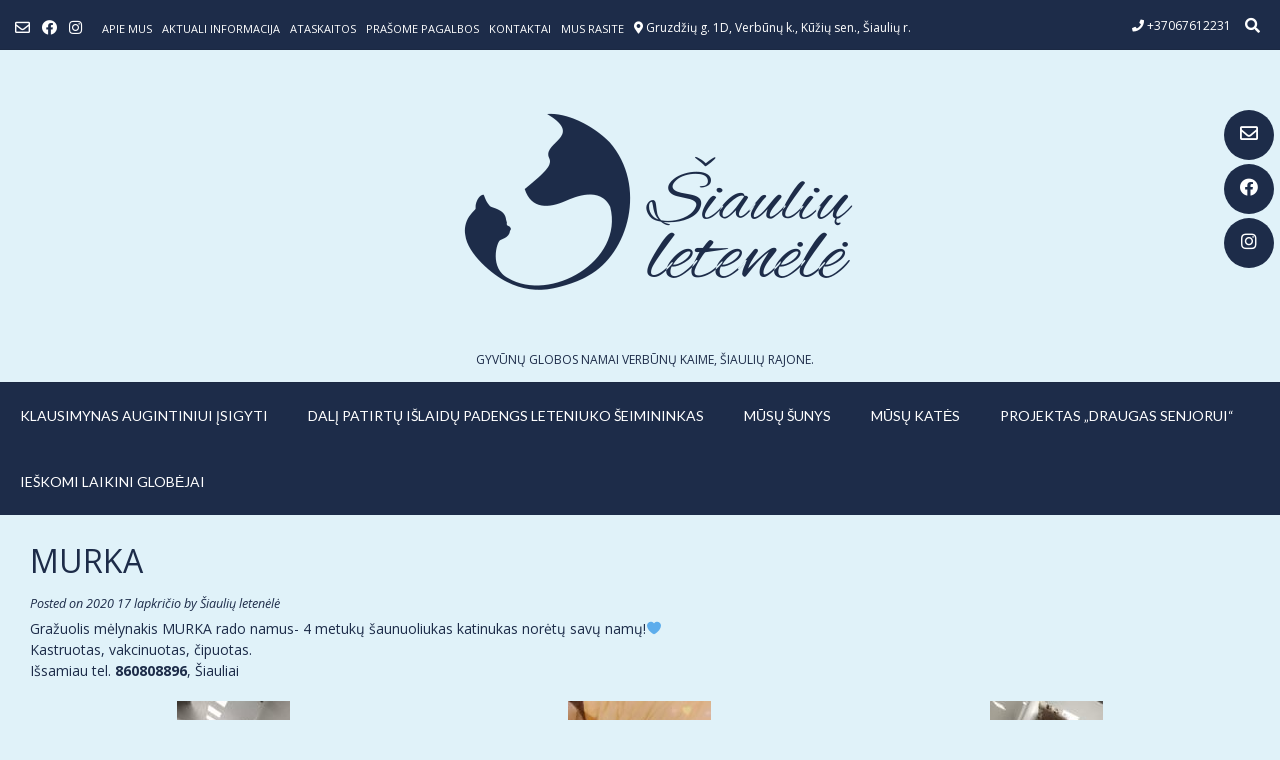

--- FILE ---
content_type: text/html; charset=UTF-8
request_url: https://siauliuletenele.lt/murka/
body_size: 9613
content:
<!DOCTYPE html><!-- Vogue Premium -->
<html lang="lt-LT">
<head>
<meta charset="UTF-8">
<meta name="viewport" content="width=device-width, initial-scale=1">
<link rel="profile" href="http://gmpg.org/xfn/11">
<title>MURKA &#8211; Šiaulių Letenėlė</title>
<link rel='dns-prefetch' href='//fonts.googleapis.com' />
<link rel='dns-prefetch' href='//s.w.org' />
<link rel="alternate" type="application/rss+xml" title="Šiaulių Letenėlė &raquo; Įrašų RSS srautas" href="https://siauliuletenele.lt/feed/" />
<link rel="alternate" type="application/rss+xml" title="Šiaulių Letenėlė &raquo; Komentarų RSS srautas" href="https://siauliuletenele.lt/comments/feed/" />
		<script type="text/javascript">
			window._wpemojiSettings = {"baseUrl":"https:\/\/s.w.org\/images\/core\/emoji\/12.0.0-1\/72x72\/","ext":".png","svgUrl":"https:\/\/s.w.org\/images\/core\/emoji\/12.0.0-1\/svg\/","svgExt":".svg","source":{"concatemoji":"https:\/\/siauliuletenele.lt\/wp-includes\/js\/wp-emoji-release.min.js?ver=5.4.4"}};
			/*! This file is auto-generated */
			!function(e,a,t){var r,n,o,i,p=a.createElement("canvas"),s=p.getContext&&p.getContext("2d");function c(e,t){var a=String.fromCharCode;s.clearRect(0,0,p.width,p.height),s.fillText(a.apply(this,e),0,0);var r=p.toDataURL();return s.clearRect(0,0,p.width,p.height),s.fillText(a.apply(this,t),0,0),r===p.toDataURL()}function l(e){if(!s||!s.fillText)return!1;switch(s.textBaseline="top",s.font="600 32px Arial",e){case"flag":return!c([127987,65039,8205,9895,65039],[127987,65039,8203,9895,65039])&&(!c([55356,56826,55356,56819],[55356,56826,8203,55356,56819])&&!c([55356,57332,56128,56423,56128,56418,56128,56421,56128,56430,56128,56423,56128,56447],[55356,57332,8203,56128,56423,8203,56128,56418,8203,56128,56421,8203,56128,56430,8203,56128,56423,8203,56128,56447]));case"emoji":return!c([55357,56424,55356,57342,8205,55358,56605,8205,55357,56424,55356,57340],[55357,56424,55356,57342,8203,55358,56605,8203,55357,56424,55356,57340])}return!1}function d(e){var t=a.createElement("script");t.src=e,t.defer=t.type="text/javascript",a.getElementsByTagName("head")[0].appendChild(t)}for(i=Array("flag","emoji"),t.supports={everything:!0,everythingExceptFlag:!0},o=0;o<i.length;o++)t.supports[i[o]]=l(i[o]),t.supports.everything=t.supports.everything&&t.supports[i[o]],"flag"!==i[o]&&(t.supports.everythingExceptFlag=t.supports.everythingExceptFlag&&t.supports[i[o]]);t.supports.everythingExceptFlag=t.supports.everythingExceptFlag&&!t.supports.flag,t.DOMReady=!1,t.readyCallback=function(){t.DOMReady=!0},t.supports.everything||(n=function(){t.readyCallback()},a.addEventListener?(a.addEventListener("DOMContentLoaded",n,!1),e.addEventListener("load",n,!1)):(e.attachEvent("onload",n),a.attachEvent("onreadystatechange",function(){"complete"===a.readyState&&t.readyCallback()})),(r=t.source||{}).concatemoji?d(r.concatemoji):r.wpemoji&&r.twemoji&&(d(r.twemoji),d(r.wpemoji)))}(window,document,window._wpemojiSettings);
		</script>
		<style type="text/css">
img.wp-smiley,
img.emoji {
	display: inline !important;
	border: none !important;
	box-shadow: none !important;
	height: 1em !important;
	width: 1em !important;
	margin: 0 .07em !important;
	vertical-align: -0.1em !important;
	background: none !important;
	padding: 0 !important;
}
</style>
	<link rel='stylesheet' id='wp-block-library-css'  href='https://siauliuletenele.lt/wp-includes/css/dist/block-library/style.min.css?ver=5.4.4' type='text/css' media='all' />
<link rel='stylesheet' id='ffwd_frontend-css'  href='https://siauliuletenele.lt/wp-content/plugins/wd-facebook-feed/css/ffwd_frontend.css?ver=1.1.24' type='text/css' media='all' />
<link rel='stylesheet' id='ffwd_fonts-css'  href='https://siauliuletenele.lt/wp-content/plugins/wd-facebook-feed/css/fonts.css?ver=1.1.24' type='text/css' media='all' />
<link rel='stylesheet' id='ffwd_mCustomScrollbar-css'  href='https://siauliuletenele.lt/wp-content/plugins/wd-facebook-feed/css/jquery.mCustomScrollbar.css?ver=1.1.24' type='text/css' media='all' />
<link rel='stylesheet' id='mc-clients-style-css'  href='https://siauliuletenele.lt/wp-content/plugins/wp_clients_plugin/style.css?ver=5.4.4' type='text/css' media='all' />
<link rel='stylesheet' id='customizer_vogue_fonts-css'  href='//fonts.googleapis.com/css?family=Lato%3Aregular%2Citalic%2C700|Open+Sans%3Aregular%2Citalic%2C700%26subset%3Dlatin%2C' type='text/css' media='screen' />
<link rel='stylesheet' id='vogue-slider-style-css'  href='https://siauliuletenele.lt/wp-content/themes/vogue/includes/basic-slider/css/style.css?ver=10.8.0' type='text/css' media='all' />
<link rel='stylesheet' id='vogue-font-awesome-css'  href='https://siauliuletenele.lt/wp-content/themes/vogue/includes/font-awesome/css/all.min.css?ver=5.9.0' type='text/css' media='all' />
<link rel='stylesheet' id='vogue-style-css'  href='https://siauliuletenele.lt/wp-content/themes/vogue/style.css?ver=10.8.0' type='text/css' media='all' />
<link rel='stylesheet' id='vogue-header-style-css'  href='https://siauliuletenele.lt/wp-content/themes/vogue/templates/css/header-one.css?ver=10.8.0' type='text/css' media='all' />
<link rel='stylesheet' id='vogue-footer-style-css'  href='https://siauliuletenele.lt/wp-content/themes/vogue/templates/css/footer-none.css?ver=10.8.0' type='text/css' media='all' />
<script type='text/javascript' src='https://siauliuletenele.lt/wp-includes/js/jquery/jquery.js?ver=1.12.4-wp'></script>
<script type='text/javascript' src='https://siauliuletenele.lt/wp-includes/js/jquery/jquery-migrate.min.js?ver=1.4.1'></script>
<script type='text/javascript'>
/* <![CDATA[ */
var ffwd_frontend_text = {"comment_reply":"Reply","view":"View","more_comments":"more comments","year":"year","years":"years","hour":"hour","hours":"hours","months":"months","month":"month","weeks":"weeks","week":"week","days":"days","day":"day","minutes":"minutes","minute":"minute","seconds":"seconds","second":"second","ago":"ago","ajax_url":"https:\/\/siauliuletenele.lt\/wp-admin\/admin-ajax.php","and":"and","others":"others"};
/* ]]> */
</script>
<script type='text/javascript' src='https://siauliuletenele.lt/wp-content/plugins/wd-facebook-feed/js/ffwd_frontend.js?ver=1.1.24'></script>
<script type='text/javascript' src='https://siauliuletenele.lt/wp-content/plugins/wd-facebook-feed/js/jquery.mobile.js?ver=1.1.24'></script>
<script type='text/javascript' src='https://siauliuletenele.lt/wp-content/plugins/wd-facebook-feed/js/jquery.mCustomScrollbar.concat.min.js?ver=1.1.24'></script>
<script type='text/javascript' src='https://siauliuletenele.lt/wp-content/plugins/wd-facebook-feed/js/jquery.fullscreen-0.4.1.js?ver=0.4.1'></script>
<script type='text/javascript'>
/* <![CDATA[ */
var ffwd_objectL10n = {"ffwd_field_required":"field is required.","ffwd_mail_validation":"This is not a valid email address.","ffwd_search_result":"There are no images matching your search."};
/* ]]> */
</script>
<script type='text/javascript' src='https://siauliuletenele.lt/wp-content/plugins/wd-facebook-feed/js/ffwd_gallery_box.js?ver=1.1.24'></script>
<script type='text/javascript' src='https://siauliuletenele.lt/wp-content/plugins/wp_clients_plugin/js/jquery.easing.js?ver=5.4.4'></script>
<script type='text/javascript' src='https://siauliuletenele.lt/wp-content/plugins/wp_clients_plugin/js/jquery.carouFredSel-6.2.1.js?ver=5.4.4'></script>
<script type='text/javascript' src='https://siauliuletenele.lt/wp-content/plugins/wp_clients_plugin/js/mc_clients.js?ver=5.4.4'></script>
<link rel='https://api.w.org/' href='https://siauliuletenele.lt/wp-json/' />
<link rel="EditURI" type="application/rsd+xml" title="RSD" href="https://siauliuletenele.lt/xmlrpc.php?rsd" />
<link rel="wlwmanifest" type="application/wlwmanifest+xml" href="https://siauliuletenele.lt/wp-includes/wlwmanifest.xml" /> 
<link rel='prev' title='Monta ir Medėja' href='https://siauliuletenele.lt/monta-ir-medeja/' />
<link rel='next' title='Drąsučių šuniukai' href='https://siauliuletenele.lt/drasuciu-suniukai/' />
<meta name="generator" content="WordPress 5.4.4" />
<link rel="canonical" href="https://siauliuletenele.lt/murka/" />
<link rel='shortlink' href='https://siauliuletenele.lt/?p=35067' />
<link rel="alternate" type="application/json+oembed" href="https://siauliuletenele.lt/wp-json/oembed/1.0/embed?url=https%3A%2F%2Fsiauliuletenele.lt%2Fmurka%2F" />
<link rel="alternate" type="text/xml+oembed" href="https://siauliuletenele.lt/wp-json/oembed/1.0/embed?url=https%3A%2F%2Fsiauliuletenele.lt%2Fmurka%2F&#038;format=xml" />
<style type="text/css" id="custom-background-css">
body.custom-background { background-color: #e0f2f9; }
</style>
	<link rel="icon" href="https://siauliuletenele.lt/wp-content/uploads/2017/03/cropped-log-32x32.jpg" sizes="32x32" />
<link rel="icon" href="https://siauliuletenele.lt/wp-content/uploads/2017/03/cropped-log-192x192.jpg" sizes="192x192" />
<link rel="apple-touch-icon" href="https://siauliuletenele.lt/wp-content/uploads/2017/03/cropped-log-180x180.jpg" />
<meta name="msapplication-TileImage" content="https://siauliuletenele.lt/wp-content/uploads/2017/03/cropped-log-270x270.jpg" />
		<style type="text/css" id="wp-custom-css">
			/* Grid style */
.display-posts-listing.grid {
	display: grid;
	grid-gap: 16px;
}

.sow-carousel-next {
	color: #ffffff !important;
	 background: #1d2c49 !important;
}
 .sow-carousel-previous {
	color: #ffffff !important;
	 background: #1d2c49 !important;
}


.so-widget-sow-post-carousel-default-fa0e60bb7344 .sow-carousel-wrapper .sow-carousel-items .sow-carousel-item .sow-carousel-thumbnail , .so-widget-sow-post-carousel-default-fa0e60bb7344 .sow-carousel-wrapper .sow-carousel-items .sow-carousel-item .sow-carousel-thumbnail {
	background-size: cover;
} :: hover {
	background-size: cover;
}

.display-posts-listing.grid .title {
	display: block;
}

.display-posts-listing.grid img { 
	display: block; 
	max-width: 100%; 
	height: auto; 
}

@media (min-width: 600px) {
	.display-posts-listing.grid {
		grid-template-columns: repeat( 2, 1fr );
	}
}

@media (min-width: 1024px) {
	.display-posts-listing.grid {
		grid-template-columns: repeat( 3, 1fr );
	}
}		</style>
		</head>
<body class="post-template-default single single-post postid-35067 single-format-standard custom-background group-blog vogue-shop-remove-titlebar">
	<div class="side-aligned-social hide-side-social vogue-side-social-round ">
		<a href="mailto:s%69a%75l&#105;u&#046;&#108;&#101;%74&#101;&#110;%65%6ce&#064;gma%69&#108;%2e%63o&#109;" title="Send Us an Email" class="header-social-icon social-email"><i class="far fa-envelope"></i></a><a href="https://www.facebook.com/Siauliuletenele/" target="_blank" title="Find Us on Facebook" class="header-social-icon social-facebook"><i class="fab fa-facebook"></i></a><a href="https://www.instagram.com/siauliu.letenele/" target="_blank" title="Follow Us on Instagram" class="header-social-icon social-instagram"><i class="fab fa-instagram"></i></a>	</div>
<div id="page" class="hfeed site vogue-slider-default">

<a class="skip-link screen-reader-text" href="#site-content">Skip to content</a>
	
	
	
			
			
		
<header id="masthead" class="site-header site-header-one  ">

	
			<div class="site-header-topbar">
			<div class="site-topbar-left ">
				
				
					<a href="mailto:%73&#105;a%75li&#117;%2e&#108;&#101;&#116;%65%6e&#101;le%40gma%69&#108;.%63&#111;&#109;" title="Send Us an Email" class="header-social-icon social-email"><i class="far fa-envelope"></i></a><a href="https://www.facebook.com/Siauliuletenele/" target="_blank" title="Find Us on Facebook" class="header-social-icon social-facebook"><i class="fab fa-facebook"></i></a><a href="https://www.instagram.com/siauliu.letenele/" target="_blank" title="Follow Us on Instagram" class="header-social-icon social-instagram"><i class="fab fa-instagram"></i></a>
				
				<div class="menu-virsutinis-menu-container"><ul id="menu-virsutinis-menu" class="vogue-top-bar-menu"><li id="menu-item-23374" class="menu-item menu-item-type-post_type menu-item-object-page menu-item-23374"><a href="https://siauliuletenele.lt/apie-mus/">Apie mus</a></li>
<li id="menu-item-6957" class="menu-item menu-item-type-taxonomy menu-item-object-category menu-item-6957"><a href="https://siauliuletenele.lt/kategorija/naujienos/">Aktuali informacija</a></li>
<li id="menu-item-23263" class="menu-item menu-item-type-taxonomy menu-item-object-category menu-item-has-children menu-item-23263"><a href="https://siauliuletenele.lt/kategorija/ataskaitos/">ATASKAITOS</a>
<ul class="sub-menu">
	<li id="menu-item-80938" class="menu-item menu-item-type-post_type menu-item-object-post menu-item-has-children menu-item-80938"><a href="https://siauliuletenele.lt/gyvunai-is-siauliu-rajono/">GYVŪNAI IŠ ŠIAULIŲ RAJONO</a>
	<ul class="sub-menu">
		<li id="menu-item-80940" class="menu-item menu-item-type-taxonomy menu-item-object-category menu-item-80940"><a href="https://siauliuletenele.lt/kategorija/isgelbetieji-is-komunalinio/">PAIMTI IŠ KURŠĖNŲ KOMUNALINIO (2015-2022)</a></li>
		<li id="menu-item-80942" class="menu-item menu-item-type-taxonomy menu-item-object-category menu-item-80942"><a href="https://siauliuletenele.lt/kategorija/gyvunai-is-siauliu-rajono-2023-m/">GYVŪNAI, SUGAUTI ŠIAULIŲ RAJONE (2023 M.)</a></li>
		<li id="menu-item-80941" class="menu-item menu-item-type-taxonomy menu-item-object-category menu-item-80941"><a href="https://siauliuletenele.lt/kategorija/gyvunai-is-siauliu-rajono-2024-m/">GYVŪNAI IŠ ŠIAULIŲ RAJONO (2024 M.)</a></li>
		<li id="menu-item-80943" class="menu-item menu-item-type-taxonomy menu-item-object-category menu-item-80943"><a href="https://siauliuletenele.lt/kategorija/gyvunai-is-siauliu-rajono-2025-m/">GYVŪNAI IŠ ŠIAULIŲ RAJONO (2025 M.)</a></li>
		<li id="menu-item-84100" class="menu-item menu-item-type-taxonomy menu-item-object-category menu-item-84100"><a href="https://siauliuletenele.lt/kategorija/gyvunai-is-siauliu-rajono-2026-m/">GYVŪNAI IŠ ŠIAULIŲ RAJONO (2026 M.)</a></li>
	</ul>
</li>
	<li id="menu-item-80939" class="menu-item menu-item-type-post_type menu-item-object-post menu-item-has-children menu-item-80939"><a href="https://siauliuletenele.lt/gyvunai-is-radviliskio-rajono/">GYVŪNAI IŠ RADVILIŠKIO RAJONO</a>
	<ul class="sub-menu">
		<li id="menu-item-80945" class="menu-item menu-item-type-taxonomy menu-item-object-category menu-item-80945"><a href="https://siauliuletenele.lt/kategorija/gyvunai-is-radviliskio-rajono-2023-m/">GYVŪNAI IŠ RADVILIŠKIO RAJONO (2023 m.)</a></li>
		<li id="menu-item-80944" class="menu-item menu-item-type-taxonomy menu-item-object-category menu-item-80944"><a href="https://siauliuletenele.lt/kategorija/gyvunai-is-radviliskio-rajono-2024-m/">GYVŪNAI IŠ RADVILIŠKIO RAJONO (2024 m.)</a></li>
		<li id="menu-item-80946" class="menu-item menu-item-type-taxonomy menu-item-object-category menu-item-80946"><a href="https://siauliuletenele.lt/kategorija/gyvunai-is-radviliskio-rajono-2025-m/">GYVŪNAI IŠ RADVILIŠKIO RAJONO (2025 M.)</a></li>
		<li id="menu-item-84101" class="menu-item menu-item-type-taxonomy menu-item-object-category menu-item-84101"><a href="https://siauliuletenele.lt/kategorija/gyvunai-is-radviliskio-rajono-2026-m/">GYVŪNAI IŠ RADVILIŠKIO RAJONO (2026 M.)</a></li>
	</ul>
</li>
</ul>
</li>
<li id="menu-item-6958" class="menu-item menu-item-type-taxonomy menu-item-object-category menu-item-6958"><a href="https://siauliuletenele.lt/kategorija/prasome-pagalbos/">Prašome pagalbos</a></li>
<li id="menu-item-386" class="menu-item menu-item-type-post_type menu-item-object-page menu-item-386"><a href="https://siauliuletenele.lt/kontaktai/">Kontaktai</a></li>
<li id="menu-item-24492" class="menu-item menu-item-type-post_type menu-item-object-page menu-item-24492"><a href="https://siauliuletenele.lt/mus-rasite/">Mus rasite</a></li>
</ul></div>
					            	<span class="site-topbar-left-ad header-address"><i class="fas fa-map-marker-alt"></i> Gruzdžių g. 1D, Verbūnų k., Kūžių sen., Šiaulių r.</span>
				
							</div>

			<div class="site-topbar-right">
				
					            	<span class="site-topbar-right-no header-phone"><i class="fas fa-phone"></i> +37067612231</span>
				
									<div class="menu-search">
				    	<i class="fas fa-search search-btn"></i>
				    </div>
				
							</div>

			<div class="clearboth"></div>
		</div>
				    <div class="search-block">
		        		        	<form role="search" method="get" class="search-form" action="https://siauliuletenele.lt/">
	<label>
		<input type="search" class="search-field" placeholder="ĮVESKITE PAIEŠKOS ŽODĮ..." value="" name="s" title="Search for:" />
	</label>
	<input type="submit" class="search-submit" value="&nbsp;" />
</form>		        		    </div>
			
	<div class="site-container branding-logo ">

		<div class="site-branding">

					        <a href="https://siauliuletenele.lt/" class="site-logo-img" title="Šiaulių Letenėlė"><img src="https://siauliuletenele.lt/wp-content/uploads/2019/08/cropped-letenele-LOGO_be-prieraso1.png" alt="Šiaulių Letenėlė" /></a>
                
                                    <div class="site-logo-img-titles">
                
                                                                <h2 class="site-description site-description-img">Gyvūnų globos namai Verbūnų kaime, Šiaulių rajone.</h2>
                    
                                    </div>
                                
		    
		</div><!-- .site-branding -->

	</div>
	
			<nav id="site-navigation" class="main-navigation  vogue-mobile-nav-skin-custom" role="navigation">
            <button class="header-menu-button"><i class="fas fa-bars"></i><span>menu</span></button>
			<div id="main-menu" class="main-menu-container">
                <div class="main-menu-inner">
                    <button class="main-menu-close"><i class="fas fa-angle-right"></i><i class="fas fa-angle-left"></i></button>
                    <div class="menu-main-menu-container"><ul id="primary-menu" class="menu"><li id="menu-item-35950" class="menu-item menu-item-type-post_type menu-item-object-post menu-item-35950"><a href="https://siauliuletenele.lt/klausimynas/">KLAUSIMYNAS AUGINTINIUI ĮSIGYTI</a></li>
<li id="menu-item-49653" class="menu-item menu-item-type-post_type menu-item-object-post menu-item-49653"><a href="https://siauliuletenele.lt/dali-patirtu-islaidu-padengs-leteniuko-seimininkas/">Dalį patirtų išlaidų padengs leteniuko šeimininkas</a></li>
<li id="menu-item-55863" class="menu-item menu-item-type-taxonomy menu-item-object-category menu-item-has-children menu-item-55863"><a href="https://siauliuletenele.lt/kategorija/sunys/">MŪSŲ ŠUNYS</a>
<ul class="sub-menu">
	<li id="menu-item-57250" class="menu-item menu-item-type-taxonomy menu-item-object-category menu-item-57250"><a href="https://siauliuletenele.lt/kategorija/mazyliai-suniukai/">ŠUNIUKAI IKI 6 MĖN.</a></li>
	<li id="menu-item-84201" class="menu-item menu-item-type-taxonomy menu-item-object-category menu-item-84201"><a href="https://siauliuletenele.lt/kategorija/sunys-gime-2024-2026-m/">ŠUNYS, GIMĘ 2024-2026 M.</a></li>
	<li id="menu-item-57279" class="menu-item menu-item-type-taxonomy menu-item-object-category menu-item-57279"><a href="https://siauliuletenele.lt/kategorija/sunys-gime-2017-2023-m/">ŠUNYS, GIMĘ 2017-2023 M.</a></li>
	<li id="menu-item-57278" class="menu-item menu-item-type-taxonomy menu-item-object-category menu-item-57278"><a href="https://siauliuletenele.lt/kategorija/sunys-gime-iki-2016-m/">ŠUNYS, GIMĘ IKI 2016 M.</a></li>
</ul>
</li>
<li id="menu-item-55864" class="menu-item menu-item-type-taxonomy menu-item-object-category menu-item-has-children menu-item-55864"><a href="https://siauliuletenele.lt/kategorija/kates/">MŪSŲ KATĖS</a>
<ul class="sub-menu">
	<li id="menu-item-57249" class="menu-item menu-item-type-taxonomy menu-item-object-category menu-item-57249"><a href="https://siauliuletenele.lt/kategorija/mazyliai-kaciukai/">KAČIUKAI IKI 6 MĖN.</a></li>
	<li id="menu-item-84200" class="menu-item menu-item-type-taxonomy menu-item-object-category menu-item-84200"><a href="https://siauliuletenele.lt/kategorija/kates-gimusios-2024-2026-m/">KATĖS, GIMUSIOS 2024-2026 M.</a></li>
	<li id="menu-item-57313" class="menu-item menu-item-type-taxonomy menu-item-object-category menu-item-57313"><a href="https://siauliuletenele.lt/kategorija/kates-gimusios-2017-2023-m/">KATĖS, GIMUSIOS 2017-2023 M.</a></li>
	<li id="menu-item-57314" class="menu-item menu-item-type-taxonomy menu-item-object-category menu-item-57314"><a href="https://siauliuletenele.lt/kategorija/kates-gimusios-iki-2016-m/">KATĖS, GIMUSIOS IKI 2016 M.</a></li>
</ul>
</li>
<li id="menu-item-35951" class="menu-item menu-item-type-post_type menu-item-object-post menu-item-has-children menu-item-35951"><a href="https://siauliuletenele.lt/draugas-senjorui/">PROJEKTAS „DRAUGAS SENJORUI“</a>
<ul class="sub-menu">
	<li id="menu-item-57239" class="menu-item menu-item-type-taxonomy menu-item-object-category menu-item-57239"><a href="https://siauliuletenele.lt/kategorija/draugai-senjorams/">DRAUGAI SENJORAMS</a></li>
</ul>
</li>
<li id="menu-item-47609" class="menu-item menu-item-type-post_type menu-item-object-post menu-item-47609"><a href="https://siauliuletenele.lt/ieskomi-globejai/">IEŠKOMI LAIKINI GLOBĖJAI</a></li>
</ul></div>
                                    </div>
			</div>
		</nav><!-- #site-navigation -->
	
</header><!-- #masthead -->		
		
	
	    
                	
	
	<div id="site-content" class="site-container content-container content-no-sidebar  vogue-woocommerce-cols-4 ">

	<div id="primary" class="content-area ">
		<main id="main" class="site-main" role="main">

		
			
<article id="post-35067" class="post-35067 post type-post status-publish format-standard has-post-thumbnail hentry category-padovanoti-gyvunai">
	
			<header class="entry-header">
			<h1 class="entry-title">MURKA</h1>			
							<div class="entry-meta">
					<span class="posted-on">Posted on <a href="https://siauliuletenele.lt/murka/" rel="bookmark"><time class="entry-date published" datetime="2020-11-17T17:15:17+02:00">2020 17 lapkričio</time><time class="updated" datetime="2020-12-05T20:17:38+02:00">2020 5 gruodžio</time></a></span><span class="byline"> by <span class="author vcard"><a class="url fn n" href="https://siauliuletenele.lt/author/ieva/">Šiaulių letenėlė</a></span></span>				</div><!-- .entry-meta -->
					</header><!-- .entry-header -->
		
	
	<div class="entry-content">
		<p>Gražuolis mėlynakis MURKA rado namus- 4 metukų šaunuoliukas katinukas norėtų savų namų!💙<br />
Kastruotas, vakcinuotas, čipuotas.<br />
Išsamiau tel. <strong>860808896</strong>, Šiauliai</p>
<div id='gallery-1' class='gallery galleryid-35067 gallery-columns-3 gallery-size-thumbnail'><figure class='gallery-item'>
			<div class='gallery-icon portrait'>
				<a href='https://siauliuletenele.lt/murka/received_156955056116581/'><img width="113" height="150" src="https://siauliuletenele.lt/wp-content/uploads/2020/11/received_156955056116581-113x150.jpeg" class="attachment-thumbnail size-thumbnail" alt="" srcset="https://siauliuletenele.lt/wp-content/uploads/2020/11/received_156955056116581-113x150.jpeg 113w, https://siauliuletenele.lt/wp-content/uploads/2020/11/received_156955056116581-225x300.jpeg 225w, https://siauliuletenele.lt/wp-content/uploads/2020/11/received_156955056116581.jpeg 720w" sizes="(max-width: 113px) 100vw, 113px" /></a>
			</div></figure><figure class='gallery-item'>
			<div class='gallery-icon portrait'>
				<a href='https://siauliuletenele.lt/murka/20201117_165322/'><img width="143" height="150" src="https://siauliuletenele.lt/wp-content/uploads/2020/11/20201117_165322-143x150.jpg" class="attachment-thumbnail size-thumbnail" alt="" srcset="https://siauliuletenele.lt/wp-content/uploads/2020/11/20201117_165322-143x150.jpg 143w, https://siauliuletenele.lt/wp-content/uploads/2020/11/20201117_165322-286x300.jpg 286w, https://siauliuletenele.lt/wp-content/uploads/2020/11/20201117_165322-977x1024.jpg 977w, https://siauliuletenele.lt/wp-content/uploads/2020/11/20201117_165322-768x805.jpg 768w, https://siauliuletenele.lt/wp-content/uploads/2020/11/20201117_165322.jpg 1080w" sizes="(max-width: 143px) 100vw, 143px" /></a>
			</div></figure><figure class='gallery-item'>
			<div class='gallery-icon portrait'>
				<a href='https://siauliuletenele.lt/murka/received_3488633464592464/'><img width="113" height="150" src="https://siauliuletenele.lt/wp-content/uploads/2020/11/received_3488633464592464-113x150.jpeg" class="attachment-thumbnail size-thumbnail" alt="" srcset="https://siauliuletenele.lt/wp-content/uploads/2020/11/received_3488633464592464-113x150.jpeg 113w, https://siauliuletenele.lt/wp-content/uploads/2020/11/received_3488633464592464-225x300.jpeg 225w, https://siauliuletenele.lt/wp-content/uploads/2020/11/received_3488633464592464.jpeg 720w" sizes="(max-width: 113px) 100vw, 113px" /></a>
			</div></figure>
		</div>

			</div><!-- .entry-content -->
	
			<footer class="entry-footer">
			<span class="cat-links">Posted in <a href="https://siauliuletenele.lt/kategorija/padovanoti-gyvunai/" rel="category tag">PADOVANOTI GYVŪNAI :)</a></span>		</footer><!-- .entry-footer -->
	</article><!-- #post-## -->

								<nav class="navigation post-navigation" role="navigation">
		<span class="screen-reader-text">Post navigation</span>
		<div class="nav-links">
			<div class="nav-previous"><a href="https://siauliuletenele.lt/monta-ir-medeja/" rel="prev">Monta ir Medėja</a></div><div class="nav-next"><a href="https://siauliuletenele.lt/drasuciu-suniukai/" rel="next">Drąsučių šuniukai</a></div>		</div><!-- .nav-links -->
	</nav><!-- .navigation -->
				
			
		
		</main><!-- #main -->
	</div><!-- #primary -->

	            	
	<div class="clearboth"></div>
	
		<div class="clearboth"></div>
	</div><!-- #content -->
	
		
		    
    
        <footer id="colophon" class="site-footer site-footer-none" role="contentinfo">
	
		
	<div class="site-footer-bottom-bar layout-plain">
	
		<div class="site-container">
			
			<div class="site-footer-bottom-bar-left">
                
				<span class="site-copyright">Šiaulių letenėlė VšĮ, Įmonės kodas 303381424 </span>
                
                                
			</div>
	        
	        <div class="site-footer-bottom-bar-right ">
	        	
	        	                
                	        		<a class="privacy-policy-link" href="https://siauliuletenele.lt/privatumo-politika-2/">Privatumo politika</a>	        		        	
	            <ul id="menu-kairinis-manius" class="menu"><li id="menu-item-9505" class="menu-item menu-item-type-post_type menu-item-object-page menu-item-9505"><a href="https://siauliuletenele.lt/aciu-jums/">AČIŪ JUMS</a></li>
<li id="menu-item-19256" class="menu-item menu-item-type-post_type menu-item-object-post menu-item-19256"><a href="https://siauliuletenele.lt/patarimai/">PATARIMAI &#8211; dingus augintiniui &#8211; radus gyvūną</a></li>
<li id="menu-item-6961" class="menu-item menu-item-type-taxonomy menu-item-object-category current-post-ancestor current-menu-parent current-post-parent menu-item-6961"><a href="https://siauliuletenele.lt/kategorija/padovanoti-gyvunai/">RADO NAMUS</a></li>
<li id="menu-item-26673" class="menu-item menu-item-type-taxonomy menu-item-object-category menu-item-26673"><a href="https://siauliuletenele.lt/kategorija/dinge/">DINGĘ</a></li>
<li id="menu-item-6959" class="menu-item menu-item-type-taxonomy menu-item-object-category menu-item-6959"><a href="https://siauliuletenele.lt/kategorija/netektys/">NETEKTYS</a></li>
<li id="menu-item-6960" class="menu-item menu-item-type-taxonomy menu-item-object-category menu-item-6960"><a href="https://siauliuletenele.lt/kategorija/archyvas/">ARCHYVAS</a></li>
</ul>                
                                	
                	<a href="mailto:s&#105;&#097;&#117;liu&#046;&#108;e&#116;e%6ee%6ce&#064;%67m%61i%6c&#046;&#099;o&#109;" title="Send Us an Email" class="header-social-icon social-email"><i class="far fa-envelope"></i></a><a href="https://www.facebook.com/Siauliuletenele/" target="_blank" title="Find Us on Facebook" class="header-social-icon social-facebook"><i class="fab fa-facebook"></i></a><a href="https://www.instagram.com/siauliu.letenele/" target="_blank" title="Follow Us on Instagram" class="header-social-icon social-instagram"><i class="fab fa-instagram"></i></a>                	
                                
	        </div>
	        
	    </div>
		
        <div class="clearboth"></div>
	</div>
	
		
</footer>        
        

		
	
</div><!-- #page -->


	<div class="scroll-to-top"><i class="fas fa-angle-up"></i></div> <!-- Scroll To Top Button -->

<style id='vogue-customizer-custom-css-inline-css' type='text/css'>
.site-container,
				.site-boxed,
				.site-boxed .main-navigation.stick-header.stuck{max-width:2000px;}.woocommerce #container,
				.woocommerce-page #container,
				.content-area{width:76%;}.widget-area{width:24%;}#comments .form-submit #submit,
                .search-block .search-submit,
                .side-aligned-social a.header-social-icon,
                .no-results-btn,
                button,
                input[type="button"],
                input[type="reset"],
                input[type="submit"],
                .woocommerce ul.products li.product a.add_to_cart_button, .woocommerce-page ul.products li.product a.add_to_cart_button,
                .woocommerce ul.products li.product .onsale, .woocommerce-page ul.products li.product .onsale,
                .woocommerce button.button.alt,
                .woocommerce-page button.button.alt,
                .woocommerce input.button.alt:hover,
                .woocommerce-page #content input.button.alt:hover,
                .woocommerce .cart-collaterals .shipping_calculator .button,
                .woocommerce-page .cart-collaterals .shipping_calculator .button,
                .woocommerce a.button,
                .woocommerce #respond input#submit.alt,
				.woocommerce a.button.alt,
				.woocommerce button.button.alt,
				.woocommerce input.button.alt,
                .woocommerce-page a.button,
                .woocommerce input.button,
                .woocommerce-page #content input.button,
                .woocommerce-page input.button,
                .woocommerce #review_form #respond .form-submit input,
                .woocommerce-page #review_form #respond .form-submit input,
                .woocommerce-cart .wc-proceed-to-checkout a.checkout-button:hover,
                .woocommerce .widget_price_filter .ui-slider .ui-slider-range,
                .woocommerce .widget_price_filter .ui-slider .ui-slider-handle,
                .single-product span.onsale,
                .woocommerce button.button.alt.disabled,
                .main-navigation ul ul a:hover,
                .main-navigation ul ul li.current-menu-item > a,
                .main-navigation ul ul li.current_page_item > a,
                .main-navigation ul ul li.current-menu-parent > a,
                .main-navigation ul ul li.current_page_parent > a,
                .main-navigation ul ul li.current-menu-ancestor > a,
                .main-navigation ul ul li.current_page_ancestor > a,
                .main-navigation button,
                .wpcf7-submit,
                .vogue-btn,
				.vogue-numeric-navigation.square li a,
				.vogue-numeric-navigation.square li a:hover,
				.vogue-numeric-navigation.square li.active a,
				.vogue-numeric-navigation.square li.disabled,
				.vogue-numeric-navigation.circle li a,
				.vogue-numeric-navigation.circle li a:hover,
				.vogue-numeric-navigation.circle li.active a,
				.vogue-numeric-navigation.circle li.disabled,
				.vogue-numeric-navigation.squaretxt li a,
				.vogue-numeric-navigation.squaretxt li a:hover,
				.vogue-numeric-navigation.squaretxt li.active a,
                .vogue-numeric-navigation.squaretxt li.disabled,
                .pag-btn-two .vogue-loadmore,
				.wp-paginate li a:hover,
				.wp-paginate li a:active,
				.wp-paginate li .current,
				.wp-paginate.wpp-modern-grey li a:hover,
				.wp-paginate.wpp-modern-grey li .current{background:inherit;background-color:#1d2c49;}.wp-block-quote:not(.is-large),
				.wp-block-quote:not(.is-style-large){border-left-color:#1d2c49;}a,
				.content-area .entry-content a,
				#comments a,
				.post-edit-link,
				.site-title a,
				.error-404.not-found .page-header .page-title span,
				.search-button .fa-search,
				.header-cart-checkout.cart-has-items .fa-shopping-cart,
				.site-footer-bottom-bar ul li a:hover,
				.site-header-topbar li.focus > a,
				.vogue-numeric-navigation.circle li.prev a,
				.vogue-numeric-navigation.circle li.next a,
				.vogue-numeric-navigation.squaretxt li.prev a,
				.vogue-numeric-navigation.squaretxt li.next a,
				.main-navigation div > ul > li > a:hover,
				.main-navigation div > ul > li.current-menu-item > a,
				.main-navigation div > ul > li.current-menu-ancestor > a,
				.main-navigation div > ul > li.current-menu-parent > a,
				.main-navigation div > ul > li.current_page_parent > a,
				.main-navigation div > ul > li.current_page_ancestor > a{color:#1d2c49;}.main-navigation button:hover,
                #comments .form-submit #submit:hover,
                .search-block .search-submit:hover,
                .no-results-btn:hover,
                button,
                input[type="button"],
                input[type="reset"],
                input[type="submit"],
                .woocommerce input.button.alt,
                .woocommerce-page #content input.button.alt,
                .woocommerce .cart-collaterals .shipping_calculator .button,
                .woocommerce-page .cart-collaterals .shipping_calculator .button,
                .woocommerce a.button:hover,
                .woocommerce #respond input#submit.alt:hover,
				.woocommerce a.button.alt:hover,
				.woocommerce button.button.alt:hover,
				.woocommerce input.button.alt:hover,
                .woocommerce-page a.button:hover,
                .woocommerce input.button:hover,
                .woocommerce-page #content input.button:hover,
                .woocommerce-page input.button:hover,
                .woocommerce ul.products li.product a.add_to_cart_button:hover, .woocommerce-page ul.products li.product a.add_to_cart_button:hover,
                .woocommerce button.button.alt:hover,
                .woocommerce-page button.button.alt:hover,
                .woocommerce #review_form #respond .form-submit input:hover,
                .woocommerce-page #review_form #respond .form-submit input:hover,
                .woocommerce-cart .wc-proceed-to-checkout a.checkout-button,
                .woocommerce .widget_price_filter .price_slider_wrapper .ui-widget-content,
				.woocommerce button.button.alt.disabled:hover,
				.vogue-numeric-navigation.square li a:hover,
				.vogue-numeric-navigation.square li.active a,
				.vogue-numeric-navigation.circle li a:hover,
				.vogue-numeric-navigation.circle li.active a,
				.vogue-numeric-navigation.squaretxt li a:hover,
                .vogue-numeric-navigation.squaretxt li.active a,
                .pag-btn-two .vogue-loadmore:hover,
                .vogue-btn:hover,
                .wpcf7-submit:hover{background:inherit;background-color:#1d2c49;}.vogue-scrollmore::before{border-top-color:#1d2c49;}a:hover,
				.content-area .entry-content a:hover,
				.header-social .header-social-icon:hover,
				.site-header-topbar ul li a:hover,
                .widget-area .widget a:hover,
                .site-footer-widgets .widget a:hover,
                .site-footer .widget a:hover,
                .search-btn:hover,
                .search-button .fa-search:hover,
                .site-footer-bottom-bar ul li a:hover,
                .woocommerce #content div.product p.price,
                .woocommerce-page #content div.product p.price,
                .woocommerce-page div.product p.price,
                .woocommerce #content div.product span.price,
                .woocommerce div.product span.price,
                .woocommerce-page #content div.product span.price,
                .woocommerce-page div.product span.price,

                .woocommerce #content div.product .woocommerce-tabs ul.tabs li.active,
                .woocommerce div.product .woocommerce-tabs ul.tabs li.active,
                .woocommerce-page #content div.product .woocommerce-tabs ul.tabs li.active,
				.woocommerce-page div.product .woocommerce-tabs ul.tabs li.active,
				.vogue-numeric-navigation.circle li.prev a:hover,
				.vogue-numeric-navigation.circle li.next a:hover,
				.vogue-numeric-navigation.squaretxt li.prev a:hover,
				.vogue-numeric-navigation.squaretxt li.next a:hover,
				.vogue-numeric-navigation.numbers li.prev a:hover,
				.vogue-numeric-navigation.numbers li.next a:hover,
				.vogue-numeric-navigation.numbers li.active a{color:#1d2c49;}body,
                .widget-area .widget a{color:#1d2c49;}h1, h2, h3, h4, h5, h6,
                h1 a, h2 a, h3 a, h4 a, h5 a, h6 a,
                .widget-area .widget-title,
                .woocommerce table.cart th,
                .woocommerce-page #content table.cart th,
                .woocommerce-page table.cart th,
                .woocommerce input.button.alt,
                .woocommerce-page #content input.button.alt,
                .woocommerce table.cart input,
                .woocommerce-page #content table.cart input,
                .woocommerce-page table.cart input,
                button, input[type="button"],
                input[type="reset"],
                input[type="submit"]{font-family:"Open Sans","Helvetica Neue",sans-serif;}h1, h2, h3, h4, h5, h6,
                h1 a, h2 a, h3 a, h4 a, h5 a, h6 a,
                .widget-area .widget-title{color:#1d2c49;}.site-description{font-size:12px;}a.site-logo-img,
                a.site-logo-img img{max-width:-1px;}.post-loop-content .entry-title{font-size:25px;}.site-header,
				.main-navigation ul li a,
				.header-social .header-social-icon,
				.header-social .social-pinterest span{color:#1d2c49;}.site-header-topbar,
				.search-block,
				.site-header-topbar ul ul{background-color:#1d2c49;}.site-header-topbar{color:#ffffff;}.main-navigation,
				.main-navigation.stick-header.stuck,
				.main-navigation ul ul{background-color:#1d2c49;}.main-navigation ul li a,
				a.header-cart-contents,
				.header-menu-button{color:#ffffff;}.main-navigation div > ul > li > a:hover,
				.main-navigation div > ul > li.current-menu-item > a,
				.main-navigation div > ul > li.current-menu-ancestor > a,
				.main-navigation div > ul > li.current-menu-parent > a,
				.main-navigation div > ul > li.current_page_parent > a,
				.main-navigation div > ul > li.current_page_ancestor > a{color:#e0f2f9 !important;}.main-navigation ul ul li a{color:#e0f2f9;}.home-slider-wrap-pad{padding:6px;}.site-footer-bottom-bar,
				.site-footer-bottom-bar ul ul{background-color:#1d2c49;}.site-footer-bottom-bar,
				.site-footer-bottom-bar ul ul li a,
				.site-footer-bottom-bar .social-pinterest span{color:#ffffff;}body,
				button,
				input,
				select,
				textarea{font-size:14px;}.main-navigation a{font-size:px;}.blog-grid-layout-wrap-inner{margin:0 -4px;}.blog-grid-layout-wrap-inner .blog-style-plain .blog-post-inner{margin:0 4px;padding:0 0 9px;}.blog-grid-layout-wrap-inner .blog-style-block .blog-post-inner{margin:0 4px;padding:0 0 4px;}.blog-grid-layout-wrap .blog-grid-column-two .blog-grid-layout,
				.blog-grid-layout-wrap .blog-grid-column-three .blog-grid-layout,
				.blog-grid-layout-wrap .blog-grid-column-four .blog-grid-layout,
				.blog-grid-layout-wrap .blog-grid-column-five .blog-grid-layout{margin:0 0 4px;}
@media screen and (max-width: 980px){.main-navigation #main-menu{background-color:#1d2c49;}.main-navigation li a,
					.menu-dropdown-btn,
					.main-menu-close{color:#ffffff !important;}}
</style>
<script type='text/javascript' src='https://siauliuletenele.lt/wp-content/themes/vogue/js/jquery.carouFredSel-6.2.1-packed.js?ver=10.8.0'></script>
<script type='text/javascript' src='https://siauliuletenele.lt/wp-includes/js/imagesloaded.min.js?ver=3.2.0'></script>
<script type='text/javascript' src='https://siauliuletenele.lt/wp-includes/js/masonry.min.js?ver=3.3.2'></script>
<script type='text/javascript' src='https://siauliuletenele.lt/wp-includes/js/jquery/jquery.masonry.min.js?ver=3.1.2b'></script>
<script type='text/javascript' src='https://siauliuletenele.lt/wp-content/themes/vogue/js/blog-layout.js?ver=10.8.0'></script>
<script type='text/javascript'>
/* <![CDATA[ */
var vogue_ajax = {"ajaxurl":"https:\/\/siauliuletenele.lt\/wp-admin\/admin-ajax.php","posts":"{\"page\":0,\"name\":\"murka\",\"error\":\"\",\"m\":\"\",\"p\":0,\"post_parent\":\"\",\"subpost\":\"\",\"subpost_id\":\"\",\"attachment\":\"\",\"attachment_id\":0,\"pagename\":\"\",\"page_id\":0,\"second\":\"\",\"minute\":\"\",\"hour\":\"\",\"day\":0,\"monthnum\":0,\"year\":0,\"w\":0,\"category_name\":\"\",\"tag\":\"\",\"cat\":\"\",\"tag_id\":\"\",\"author\":\"\",\"author_name\":\"\",\"feed\":\"\",\"tb\":\"\",\"paged\":0,\"meta_key\":\"\",\"meta_value\":\"\",\"preview\":\"\",\"s\":\"\",\"sentence\":\"\",\"title\":\"\",\"fields\":\"\",\"menu_order\":\"\",\"embed\":\"\",\"category__in\":[],\"category__not_in\":[],\"category__and\":[],\"post__in\":[],\"post__not_in\":[],\"post_name__in\":[],\"tag__in\":[],\"tag__not_in\":[],\"tag__and\":[],\"tag_slug__in\":[],\"tag_slug__and\":[],\"post_parent__in\":[],\"post_parent__not_in\":[],\"author__in\":[],\"author__not_in\":[],\"ignore_sticky_posts\":false,\"suppress_filters\":false,\"cache_results\":true,\"update_post_term_cache\":true,\"lazy_load_term_meta\":true,\"update_post_meta_cache\":true,\"post_type\":\"\",\"posts_per_page\":42,\"nopaging\":false,\"comments_per_page\":\"3\",\"no_found_rows\":false,\"order\":\"DESC\"}","current_page":"1","max_page":"0","btn_txt":"SPAUSKITE, KAD PAMATYTUM\u0116TE DAUGIAU"};
/* ]]> */
</script>
<script type='text/javascript' src='https://siauliuletenele.lt/wp-content/themes/vogue/js/ajax-loadmore.js?ver=10.8.0'></script>
<script type='text/javascript' src='https://siauliuletenele.lt/wp-content/themes/vogue/js/custom.js?ver=10.8.0'></script>
<script type='text/javascript' src='https://siauliuletenele.lt/wp-includes/js/wp-embed.min.js?ver=5.4.4'></script>
	<script>
	/(trident|msie)/i.test(navigator.userAgent)&&document.getElementById&&window.addEventListener&&window.addEventListener("hashchange",function(){var t,e=location.hash.substring(1);/^[A-z0-9_-]+$/.test(e)&&(t=document.getElementById(e))&&(/^(?:a|select|input|button|textarea)$/i.test(t.tagName)||(t.tabIndex=-1),t.focus())},!1);
	</script>
	</body>
</html>
<!--
Performance optimized by W3 Total Cache. Learn more: https://www.boldgrid.com/w3-total-cache/


Served from: siauliuletenele.lt @ 2026-01-22 17:14:30 by W3 Total Cache
-->

--- FILE ---
content_type: application/x-javascript
request_url: https://siauliuletenele.lt/wp-content/themes/vogue/js/ajax-loadmore.js?ver=10.8.0
body_size: 204
content:
/**
 * Overlay Custom Functionality
 * Load More Posts with Ajax
 */
( function( $ ) {
	$( '.vogue-loadmore' ).click(function(){
        var button = $(this),
            buttontxt = vogue_ajax.btn_txt,
		    data = {
			'action': 'ajax_loadmore',
			'query': vogue_ajax.posts,
			'page' : vogue_ajax.current_page
		};

		$.ajax({
			url : vogue_ajax.ajaxurl,
			data : data,
			type : 'POST',
			beforeSend : function ( xhr ) {
				button.text( 'Loading...' );
			},
			success : function( data ){
				if ( data ) {
                    var container = $( '.vogue-posts-wrap' );
                    container.append( data );
					button.text( buttontxt );
                    vogue_ajax.current_page++;
                    
                    if ( container.parent().hasClass( 'masonry' ) ) {
                        container.parent().masonry( 'reload' );
                    }

					if ( vogue_ajax.current_page == vogue_ajax.max_page )
						button.remove(); // if last page, remove the button

					// you can also fire the "post-load" event here if you use a plugin that requires it
					// $( document.body ).trigger( 'post-load' );
				} else {
					button.remove();
				}
			}
		});
	});
} )( jQuery );
